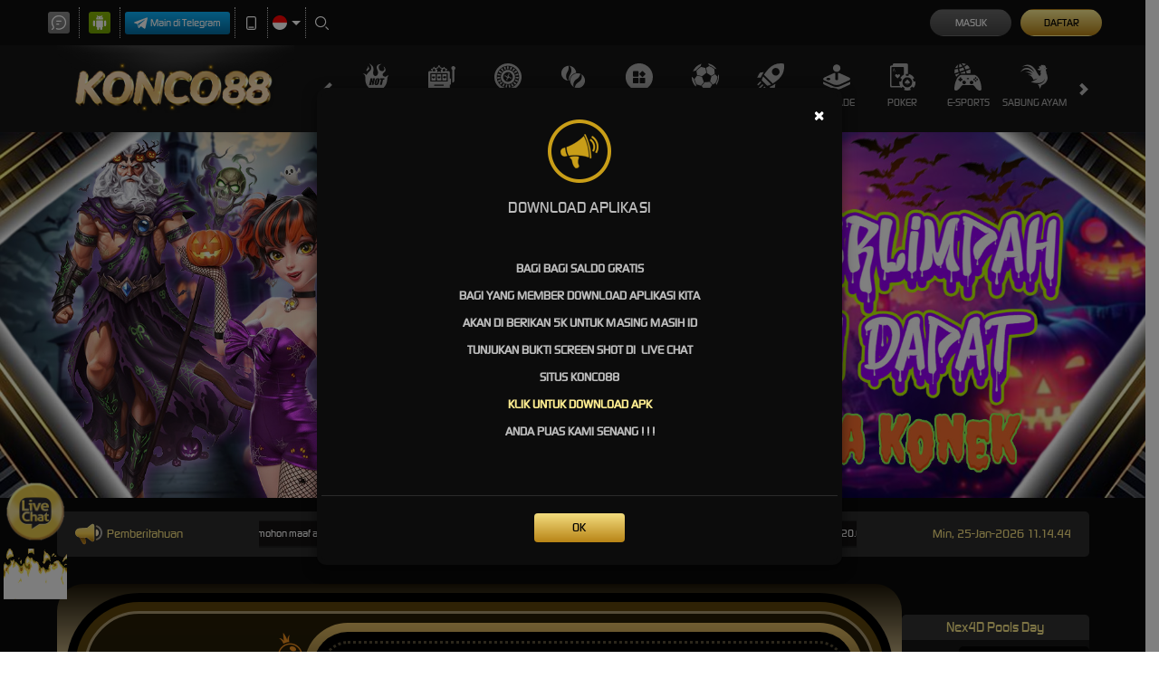

--- FILE ---
content_type: image/svg+xml
request_url: https://d2rzzcn1jnr24x.cloudfront.net/Images/~normad-alpha/dark-gold/desktop/menu/crash-game.svg?v=20250529
body_size: 984
content:
<?xml version="1.0" encoding="utf-8"?>
<!-- Generator: Adobe Illustrator 25.2.1, SVG Export Plug-In . SVG Version: 6.00 Build 0)  -->
<svg version="1.1" id="Layer_1" xmlns="http://www.w3.org/2000/svg" xmlns:xlink="http://www.w3.org/1999/xlink" x="0px" y="0px"
	 viewBox="0 0 36 36" style="enable-background:new 0 0 36 36;" xml:space="preserve">
<style type="text/css">
	.st0{display:none;}
	.st1{display:inline;}
	.st2{fill:#E0C55E;}
	.st3{fill:#A8A8A8;}
</style>
<g id="w1n__x28_a_x29_" class="st0">
	<g class="st1">
		<path class="st2" d="M17.1,36l5.4-2.9c0.8-0.4,1.4-1.3,1.5-2.2l0.3-3.8c-2.4,1.7-5,3.1-7.2,4C17.1,31.1,17.1,36,17.1,36z"/>
		<path class="st2" d="M5.3,12c-0.9,0.1-1.8,0.6-2.2,1.5l-2.9,5.4H5c0.9-2.3,2.3-4.8,4-7.2L5.3,12z"/>
		<path class="st2" d="M8.2,17.2c-0.9,1.8-1.6,3.5-1.9,5l7.3,7.5c1.6-0.2,3.4-0.9,5.2-1.8L8.2,17.2z"/>
		<path class="st2" d="M35.6,0.5L35.6,0.5C34.2,0.1,32.8,0,31.5,0c-5.8,0-11.3,2.3-15.3,6.4c-2.3,2.4-4.9,5.6-6.9,8.8l11.5,11.6
			c3.2-1.9,6.4-4.4,8.8-6.8c5.1-5,7.4-12.3,6.1-19.3L35.6,0.5z M28.5,14.7c-0.9,1-2.2,1.5-3.6,1.5c-2.8,0-5.1-2.3-5.1-5.1
			S22.1,6,24.9,6S30,8.3,30,11.1C30,12.5,29.4,13.8,28.5,14.7z"/>
		<path class="st2" d="M2.3,28.9L5.2,26c0.4-0.4,0.4-1,0-1.4s-1-0.4-1.4,0l-2.9,2.9c-0.2,0.2-0.3,0.5-0.3,0.7c0,0.6,0.5,1,1,1
			C1.9,29.2,2.1,29.1,2.3,28.9z"/>
		<path class="st2" d="M8.2,28.7c0-0.5-0.4-1-1-0.9c-0.3,0-0.5,0.1-0.7,0.3l-5.1,5.1c-0.2,0.2-0.3,0.4-0.3,0.7c0,0.5,0.4,1,1,0.9
			c0.3,0,0.5-0.1,0.7-0.3l5.1-5.1C8.1,29.2,8.2,29,8.2,28.7z"/>
		<path class="st2" d="M9.5,31.1l-2.7,2.7c-0.2,0.2-0.3,0.4-0.3,0.7c0,0.5,0.4,1,1,0.9c0.3,0,0.5-0.1,0.7-0.3l2.7-2.7
			c0.4-0.4,0.4-1,0-1.4C10.5,30.7,9.9,30.7,9.5,31.1z"/>
	</g>
</g>
<g id="w1n__x28_d_x29_">
	<g>
		<path class="st3" d="M17.1,36l5.4-2.9c0.8-0.4,1.4-1.3,1.5-2.2l0.3-3.8c-2.4,1.7-5,3.1-7.2,4C17.1,31.1,17.1,36,17.1,36z"/>
		<path class="st3" d="M5.3,12c-0.9,0.1-1.8,0.6-2.2,1.5l-2.9,5.4H5c0.9-2.3,2.3-4.8,4-7.2L5.3,12z"/>
		<path class="st3" d="M8.2,17.2c-0.9,1.8-1.6,3.5-1.9,5l7.3,7.5c1.6-0.2,3.4-0.9,5.2-1.8L8.2,17.2z"/>
		<path class="st3" d="M35.6,0.5L35.6,0.5C34.2,0.1,32.8,0,31.5,0c-5.8,0-11.3,2.3-15.3,6.4c-2.3,2.4-4.9,5.6-6.9,8.8l11.5,11.6
			c3.2-1.9,6.4-4.4,8.8-6.8c5.1-5,7.4-12.3,6.1-19.3L35.6,0.5z M28.5,14.7c-0.9,1-2.2,1.5-3.6,1.5c-2.8,0-5.1-2.3-5.1-5.1
			S22.1,6,24.9,6S30,8.3,30,11.1C30,12.5,29.4,13.8,28.5,14.7z"/>
		<path class="st3" d="M2.3,28.9L5.2,26c0.4-0.4,0.4-1,0-1.4s-1-0.4-1.4,0l-2.9,2.9c-0.2,0.2-0.3,0.5-0.3,0.7c0,0.6,0.5,1,1,1
			C1.9,29.2,2.1,29.1,2.3,28.9z"/>
		<path class="st3" d="M8.2,28.7c0-0.5-0.4-1-1-0.9c-0.3,0-0.5,0.1-0.7,0.3l-5.1,5.1c-0.2,0.2-0.3,0.4-0.3,0.7c0,0.5,0.4,1,1,0.9
			c0.3,0,0.5-0.1,0.7-0.3l5.1-5.1C8.1,29.2,8.2,29,8.2,28.7z"/>
		<path class="st3" d="M9.5,31.1l-2.7,2.7c-0.2,0.2-0.3,0.4-0.3,0.7c0,0.5,0.4,1,1,0.9c0.3,0,0.5-0.1,0.7-0.3l2.7-2.7
			c0.4-0.4,0.4-1,0-1.4C10.5,30.7,9.9,30.7,9.5,31.1z"/>
	</g>
</g>
<g id="w2n">
</g>
<g id="w3n">
</g>
<g id="w4n">
</g>
<g id="w5n">
</g>
<g id="w6n">
</g>
<g id="w7n">
</g>
<g id="w8n">
</g>
<g id="w9n">
</g>
<g id="w10n">
</g>
<g id="w11n">
</g>
<g id="n2a">
</g>
<g id="Layer_14">
</g>
</svg>


--- FILE ---
content_type: application/javascript; charset=UTF-8
request_url: https://api.livechatinc.com/v3.6/customer/action/get_dynamic_configuration?x-region=us-south1&license_id=14681019&client_id=c5e4f61e1a6c3b1521b541bc5c5a2ac5&url=https%3A%2F%2Fparrocchiasantafamiglia.net%2F&channel_type=code&origin=livechat&implementation_type=manual_channels&jsonp=__bvapdiy8bf8
body_size: 264
content:
__bvapdiy8bf8({"organization_id":"2108a77f-3e1a-485e-abdc-804d6edcbc81","livechat_active":true,"livechat":{"group_id":0,"client_limit_exceeded":false,"domain_allowed":true,"online_group_ids":[0],"config_version":"1282.0.1.25.47.96.2.1.3.20.3.10.1","localization_version":"6bb83031e4f97736cbbada081b074fb6_018b754f8a036a214564984ad3ede3a6","language":"id"},"default_widget":"livechat"});